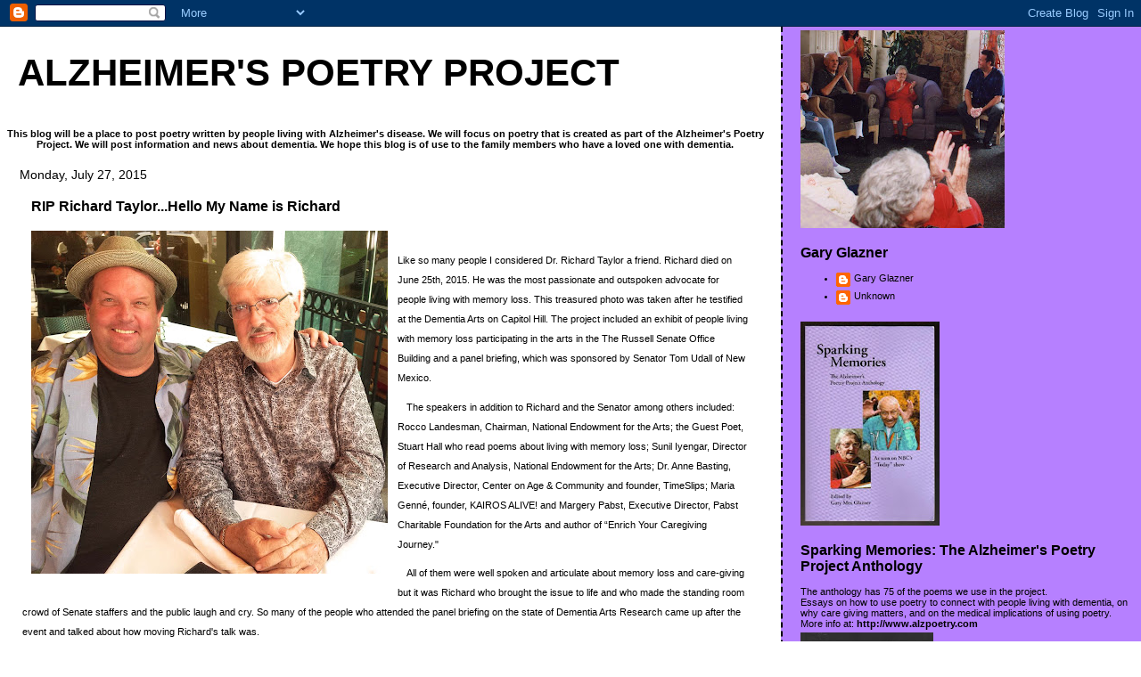

--- FILE ---
content_type: text/html; charset=UTF-8
request_url: http://alzpoetry.blogspot.com/2015/07/rip-richard-taylor.html
body_size: 12750
content:
<!DOCTYPE html>
<html dir='ltr'>
<head>
<link href='https://www.blogger.com/static/v1/widgets/2944754296-widget_css_bundle.css' rel='stylesheet' type='text/css'/>
<meta content='text/html; charset=UTF-8' http-equiv='Content-Type'/>
<meta content='blogger' name='generator'/>
<link href='http://alzpoetry.blogspot.com/favicon.ico' rel='icon' type='image/x-icon'/>
<link href='http://alzpoetry.blogspot.com/2015/07/rip-richard-taylor.html' rel='canonical'/>
<link rel="alternate" type="application/atom+xml" title="Alzheimer&#39;s Poetry Project - Atom" href="http://alzpoetry.blogspot.com/feeds/posts/default" />
<link rel="alternate" type="application/rss+xml" title="Alzheimer&#39;s Poetry Project - RSS" href="http://alzpoetry.blogspot.com/feeds/posts/default?alt=rss" />
<link rel="service.post" type="application/atom+xml" title="Alzheimer&#39;s Poetry Project - Atom" href="https://www.blogger.com/feeds/3437936388991221736/posts/default" />

<link rel="alternate" type="application/atom+xml" title="Alzheimer&#39;s Poetry Project - Atom" href="http://alzpoetry.blogspot.com/feeds/6346866788840237910/comments/default" />
<!--Can't find substitution for tag [blog.ieCssRetrofitLinks]-->
<link href='https://blogger.googleusercontent.com/img/b/R29vZ2xl/AVvXsEjqezJCMPvr4tIWvhJZxHRPypN3yYKbIGPlJ37TYew-AF85OohCFNLfq1ULR2IQLudH_Qwuo7_Nw0mXetIBLDVXOGBmKkbrNWrDppAgXqB5LJEn7jSgEdTBo6tMQeJX4kgv42GFNhGNGgc/s400/GaryRIchardsmall.jpg' rel='image_src'/>
<meta content='http://alzpoetry.blogspot.com/2015/07/rip-richard-taylor.html' property='og:url'/>
<meta content='RIP Richard Taylor...Hello My Name is Richard' property='og:title'/>
<meta content='  Like so many people I considered Dr. Richard Taylor a friend. Richard died on June 25th, 2015. He was the most passionate and outspoken ad...' property='og:description'/>
<meta content='https://blogger.googleusercontent.com/img/b/R29vZ2xl/AVvXsEjqezJCMPvr4tIWvhJZxHRPypN3yYKbIGPlJ37TYew-AF85OohCFNLfq1ULR2IQLudH_Qwuo7_Nw0mXetIBLDVXOGBmKkbrNWrDppAgXqB5LJEn7jSgEdTBo6tMQeJX4kgv42GFNhGNGgc/w1200-h630-p-k-no-nu/GaryRIchardsmall.jpg' property='og:image'/>
<title>Alzheimer's Poetry Project: RIP Richard Taylor...Hello My Name is Richard</title>
<style id='page-skin-1' type='text/css'><!--
/*
* Tekka
* style modified from glish: http://www.glish.com/css/
*
* Updated by Blogger Team
*/
body {
margin-top:0px;
margin-right:0px;
margin-bottom:0px;
margin-left:0px;
font-size: small;
background-color: #ffffff;
color: #000000;
}
#content-wrapper {
margin-top: 0px;
margin-right: 0px;
margin-bottom: 0;
margin-left: 5px;
}
h1 {
font-size:400%;
padding-left:15px;
text-transform:uppercase;
}
h1 a, h1 a:link, h1 a:visited {
text-decoration:none;
color: #000000;
}
.description {
text-align: center;
padding-top:10px;
}
h2.date-header {
border-bottom:none;
font-size: 130%;
text-align:left;
margin-top:20px;
margin-bottom:14px;
padding:1px;
padding-left:17px;
color: #000000;
font-weight: normal;
font-family: Trebuchet MS, Verdana, Sans-serif;
}
.post h3 {
font-size: 150%;
font-weight:bold;
}
.post h3 a,
.post h3 a:visited {
color: #000000;
}
.post {
padding-left:20px;
margin-bottom:20px;
text-indent:10px;
padding-right:20px;
line-height:22px;
}
.post-footer {
margin-bottom:15px;
margin-left:0px;
font-size: 87%;
}
#comments {
margin-left: 20px;
}
.feed-links {
clear: both;
line-height: 2.5em;
margin-left: 20px;
}
#blog-pager-newer-link {
float: left;
margin-left: 20px;
}
#blog-pager-older-link {
float: right;
}
#blog-pager {
text-align: center;
}
#main {
float:left;
padding-bottom:20px;
padding:0px;
width:67%;
font: normal normal 81% Verdana, sans-serif;
word-wrap: break-word; /* fix for long text breaking sidebar float in IE */
overflow: hidden;     /* fix for long non-text content breaking IE sidebar float */
}
.sidebar h2 {
font-weight:bold;
font-size: 150%;
color: #000000;
}
a {
text-decoration:none
}
a:hover {
border-bottom:dashed 1px red;
}
a img {
border: 0;
}
a {
color: #0000ff;
}
a:hover,
a:visited {
color: #800080;
}
#sidebar a {
color: #000000;
}
#sidebar a:hover,
#sidebar a:visited {
color: #000000;
}
#sidebar {
text-transform:none;
background-color: #b680ff;
color: #000000;
padding-left: 20px;
width: 30%;
float: right;
font: normal normal 81% Verdana, sans-serif;
border-left:2px dashed #000000;
word-wrap: break-word; /* fix for long text breaking sidebar float in IE */
overflow: hidden;     /* fix for long non-text content breaking IE sidebar float */
}
.sidebar .widget {
padding-top: 4px;
padding-right: 8px;
padding-bottom: 0;
padding-left: 0;
}
.profile-textblock {
clear: both;
margin-left: 0;
}
.profile-img {
float: left;
margin-top: 0;
margin-right: 5px;
margin-bottom: 5px;
margin-left: 0;
}
.clear {
clear: both;
}
.comment-footer {
padding-bottom: 1em;
}

--></style>
<link href='https://www.blogger.com/dyn-css/authorization.css?targetBlogID=3437936388991221736&amp;zx=87b84d0a-56d2-476a-a498-bbed16a8d9e0' media='none' onload='if(media!=&#39;all&#39;)media=&#39;all&#39;' rel='stylesheet'/><noscript><link href='https://www.blogger.com/dyn-css/authorization.css?targetBlogID=3437936388991221736&amp;zx=87b84d0a-56d2-476a-a498-bbed16a8d9e0' rel='stylesheet'/></noscript>
<meta name='google-adsense-platform-account' content='ca-host-pub-1556223355139109'/>
<meta name='google-adsense-platform-domain' content='blogspot.com'/>

</head>
<body>
<div class='navbar section' id='navbar'><div class='widget Navbar' data-version='1' id='Navbar1'><script type="text/javascript">
    function setAttributeOnload(object, attribute, val) {
      if(window.addEventListener) {
        window.addEventListener('load',
          function(){ object[attribute] = val; }, false);
      } else {
        window.attachEvent('onload', function(){ object[attribute] = val; });
      }
    }
  </script>
<div id="navbar-iframe-container"></div>
<script type="text/javascript" src="https://apis.google.com/js/platform.js"></script>
<script type="text/javascript">
      gapi.load("gapi.iframes:gapi.iframes.style.bubble", function() {
        if (gapi.iframes && gapi.iframes.getContext) {
          gapi.iframes.getContext().openChild({
              url: 'https://www.blogger.com/navbar/3437936388991221736?po\x3d6346866788840237910\x26origin\x3dhttp://alzpoetry.blogspot.com',
              where: document.getElementById("navbar-iframe-container"),
              id: "navbar-iframe"
          });
        }
      });
    </script><script type="text/javascript">
(function() {
var script = document.createElement('script');
script.type = 'text/javascript';
script.src = '//pagead2.googlesyndication.com/pagead/js/google_top_exp.js';
var head = document.getElementsByTagName('head')[0];
if (head) {
head.appendChild(script);
}})();
</script>
</div></div>
<div id='outer-wrapper'><div id='wrap2'>
<!-- skip links for text browsers -->
<span id='skiplinks' style='display:none;'>
<a href='#main'>skip to main </a> |
      <a href='#sidebar'>skip to sidebar</a>
</span>
<div id='content-wrapper'>
<div id='crosscol-wrapper' style='text-align:center'>
<div class='crosscol no-items section' id='crosscol'></div>
</div>
<div id='main-wrapper'>
<div class='main section' id='main'><div class='widget Header' data-version='1' id='Header1'>
<div id='header-inner'>
<div class='titlewrapper'>
<h1 class='title'>
<a href='http://alzpoetry.blogspot.com/'>
Alzheimer's Poetry Project
</a>
</h1>
</div>
<div class='descriptionwrapper'>
<p class='description'><span><b>This blog will be a place to post poetry written by people living with Alzheimer's disease. We will focus on poetry that is created as part of the Alzheimer's Poetry Project. We will post information and news about dementia. 

We hope this blog is of use to the family members who have a loved one with dementia.</b></span></p>
</div>
</div>
</div><div class='widget Blog' data-version='1' id='Blog1'>
<div class='blog-posts hfeed'>

          <div class="date-outer">
        
<h2 class='date-header'><span>Monday, July 27, 2015</span></h2>

          <div class="date-posts">
        
<div class='post-outer'>
<div class='post hentry uncustomized-post-template' itemprop='blogPost' itemscope='itemscope' itemtype='http://schema.org/BlogPosting'>
<meta content='https://blogger.googleusercontent.com/img/b/R29vZ2xl/AVvXsEjqezJCMPvr4tIWvhJZxHRPypN3yYKbIGPlJ37TYew-AF85OohCFNLfq1ULR2IQLudH_Qwuo7_Nw0mXetIBLDVXOGBmKkbrNWrDppAgXqB5LJEn7jSgEdTBo6tMQeJX4kgv42GFNhGNGgc/s400/GaryRIchardsmall.jpg' itemprop='image_url'/>
<meta content='3437936388991221736' itemprop='blogId'/>
<meta content='6346866788840237910' itemprop='postId'/>
<a name='6346866788840237910'></a>
<h3 class='post-title entry-title' itemprop='name'>
RIP Richard Taylor...Hello My Name is Richard
</h3>
<div class='post-header'>
<div class='post-header-line-1'></div>
</div>
<div class='post-body entry-content' id='post-body-6346866788840237910' itemprop='description articleBody'>
<div class="separator" style="clear: both; text-align: center;"><a href="https://blogger.googleusercontent.com/img/b/R29vZ2xl/AVvXsEjqezJCMPvr4tIWvhJZxHRPypN3yYKbIGPlJ37TYew-AF85OohCFNLfq1ULR2IQLudH_Qwuo7_Nw0mXetIBLDVXOGBmKkbrNWrDppAgXqB5LJEn7jSgEdTBo6tMQeJX4kgv42GFNhGNGgc/s1600/GaryRIchardsmall.jpg" imageanchor="1" style="clear: left; float: left; margin-bottom: 1em; margin-right: 1em;"><img border="0" src="https://blogger.googleusercontent.com/img/b/R29vZ2xl/AVvXsEjqezJCMPvr4tIWvhJZxHRPypN3yYKbIGPlJ37TYew-AF85OohCFNLfq1ULR2IQLudH_Qwuo7_Nw0mXetIBLDVXOGBmKkbrNWrDppAgXqB5LJEn7jSgEdTBo6tMQeJX4kgv42GFNhGNGgc/s400/GaryRIchardsmall.jpg" /></a></div><div dir="ltr" style="text-align: left;" trbidi="on">
<br /></div>
Like so many people I considered Dr. Richard Taylor a friend. Richard died on June 25th, 2015. He was the most passionate and outspoken advocate
for people living with memory loss. This treasured photo was taken after he testified at the Dementia Arts on Capitol Hill. The project included an exhibit of people living with memory loss participating in the arts in the The Russell Senate Office Building and a panel briefing, which was sponsored by Senator Tom Udall of New Mexico.
<p>
The speakers in addition to Richard and the Senator among others included: Rocco Landesman, Chairman, National Endowment for the Arts; the Guest Poet, Stuart Hall who read poems about living with memory loss; Sunil Iyengar, Director of Research and Analysis, National Endowment for the Arts; Dr. Anne Basting, Executive Director, Center on Age & Community and founder, TimeSlips; Maria Genné, founder, KAIROS ALIVE! and Margery Pabst, Executive Director, Pabst Charitable Foundation for the Arts and author of &#8220;Enrich Your Caregiving Journey." 
<p>
All of them were well spoken and articulate about memory loss and care-giving but it was Richard who brought the issue to life and who
made the standing room crowd of Senate staffers and the public laugh and cry. So many of the people who attended the panel briefing on the state
of Dementia Arts Research came up after the event and talked about how moving Richard's talk was.
<p>
I first met Richard at an Alzheimer's Foundation of America Conference in Dallas in 2006. It was the first time I had attended a conference on Alzheimer's where a person living with memory loss had spoken at the conference. Richard always pushed for including that voice. When I began organizing Dementia Arts on Capitol Hill, it was my great hope he would be able to attend and I organized the event around him.
<p>
When I first contacted Richard about speaking at the event, he knew I would need sponsors and he said, "Are you sure you want me? You know I can be considered quite controversial." As Richard predicted, when I was talking with a marketing person for one of the major Alzheimer's advocacy groups, the person asked about the speakers at the event and said, "You know Richard Taylor called me an angel of death." We talked it through and agreed that if we were living with memory loss, we might also have Richard's sense of urgency and frustration, at how most if not all the resources and funds raised around Alzheimer's, are put to use for a distant cure and not towards helping people today. 
<p>
In the end, the Alzheimer's advocacy group, did help us to promote and get the word out about the event. I believe that although was difficult, that it helped the person to talk out how it felt to be described that way. The conversation was frank and honest and Richard loved hearing the story. I think this person's anger came in part from the guilt of knowing we really don't do enough. I know for myself that when I heard Richard speak, it always pushed me to work harder for people living with memory loss.
<p>
Below are a few of the remarks he made that day, shaped into a poem. Like so many people I am missing my friend Richard today, but take heart in his words and send to his family and all his friends thoughts of love.
<p>
<b>
Hello, My Name is Richard Taylor </b>
<p>
It&#8217;s not complicated<br> 
understanding who I am<br>
once you get past the stigmas.<br> 
I am Richard,<br> 
a whole human being<br> 
living with the disabilities <br> 
associated with the symptoms<br>
of Dementia.<br> 
<p>
Please do not give up on me <br>
when I do not voluntarily<br> 
communicate as you.<br> 
<p>
Assume the best<br> 
for me, and in me.<br> 
Speak to me <br>
as if I am all here.<br> 
<p>
It is a moral imperative<br> 
to support those who <br>
for no reason <br>
of their own cannot <br>
meet their own needs. <br>
<p>
A clean bed, a warm meal,<br> 
surroundings that mimic a hotel-<br> 
these are the basic needs.<br> 
<p>
It is the higher level needs<br> 
you all best support. <br>
<p>
The needs that bring a smile <br> 
to my face, a bounce to my step, <br>
and a handshake, a hug, or a kiss <br>
for you when you leave. <br>
<p>
Hello, my name is Richard Taylor; <br>
I am a retired psychologist <br>
living with the symptoms <br>
and diagnosis of Dementia, <br>
probably of the Alzheimer&#8217;s type.<br>
<p>
Why is it everyone <br>
is so amazed when we <br>
dance, sing, and write? <br>
Could it be we have been <br>
hitherto written off as being fully human? <br>
<p>
As our symptoms increase <br>
do our needs for happiness, <br>
connectedness, friendship, <br>
self-esteem decrease? <br>
Of course not. <br>
<p>
I will be a complete <br>
human being until <br>
about two minutes <br>
after I have drawn <br>
my last breath. <br> 
<p>

<a href="http://www.richardtaylorphd.com/">Read More of Richard's Work Here.</a>



 
<div style='clear: both;'></div>
</div>
<div class='post-footer'>
<div class='post-footer-line post-footer-line-1'>
<span class='post-author vcard'>
Posted by
<span class='fn' itemprop='author' itemscope='itemscope' itemtype='http://schema.org/Person'>
<meta content='https://www.blogger.com/profile/12249612560922029331' itemprop='url'/>
<a class='g-profile' href='https://www.blogger.com/profile/12249612560922029331' rel='author' title='author profile'>
<span itemprop='name'>Gary Glazner</span>
</a>
</span>
</span>
<span class='post-timestamp'>
at
<meta content='http://alzpoetry.blogspot.com/2015/07/rip-richard-taylor.html' itemprop='url'/>
<a class='timestamp-link' href='http://alzpoetry.blogspot.com/2015/07/rip-richard-taylor.html' rel='bookmark' title='permanent link'><abbr class='published' itemprop='datePublished' title='2015-07-27T03:10:00-07:00'>3:10&#8239;AM</abbr></a>
</span>
<span class='post-comment-link'>
</span>
<span class='post-icons'>
<span class='item-action'>
<a href='https://www.blogger.com/email-post/3437936388991221736/6346866788840237910' title='Email Post'>
<img alt='' class='icon-action' height='13' src='https://resources.blogblog.com/img/icon18_email.gif' width='18'/>
</a>
</span>
<span class='item-control blog-admin pid-67423675'>
<a href='https://www.blogger.com/post-edit.g?blogID=3437936388991221736&postID=6346866788840237910&from=pencil' title='Edit Post'>
<img alt='' class='icon-action' height='18' src='https://resources.blogblog.com/img/icon18_edit_allbkg.gif' width='18'/>
</a>
</span>
</span>
<div class='post-share-buttons goog-inline-block'>
</div>
</div>
<div class='post-footer-line post-footer-line-2'>
<span class='post-labels'>
Labels:
<a href='http://alzpoetry.blogspot.com/search/label/Alzheimer%27s%20Poetry%20Project' rel='tag'>Alzheimer&#39;s Poetry Project</a>,
<a href='http://alzpoetry.blogspot.com/search/label/dementia%20art' rel='tag'>dementia art</a>,
<a href='http://alzpoetry.blogspot.com/search/label/National%20Endowment%20for%20the%20Arts' rel='tag'>National Endowment for the Arts</a>,
<a href='http://alzpoetry.blogspot.com/search/label/Richard%20Taylor' rel='tag'>Richard Taylor</a>,
<a href='http://alzpoetry.blogspot.com/search/label/Tom%20Udall' rel='tag'>Tom Udall</a>
</span>
</div>
<div class='post-footer-line post-footer-line-3'>
<span class='post-location'>
</span>
</div>
</div>
</div>
<div class='comments' id='comments'>
<a name='comments'></a>
</div>
</div>

        </div></div>
      
</div>
<div class='blog-pager' id='blog-pager'>
<span id='blog-pager-newer-link'>
<a class='blog-pager-newer-link' href='http://alzpoetry.blogspot.com/2015/12/memories-by-anne-keane.html' id='Blog1_blog-pager-newer-link' title='Newer Post'>Newer Post</a>
</span>
<span id='blog-pager-older-link'>
<a class='blog-pager-older-link' href='http://alzpoetry.blogspot.com/2015/02/app-in-wisconsin-on-local-tv.html' id='Blog1_blog-pager-older-link' title='Older Post'>Older Post</a>
</span>
<a class='home-link' href='http://alzpoetry.blogspot.com/'>Home</a>
</div>
<div class='clear'></div>
<div class='post-feeds'>
</div>
</div></div>
</div>
<div id='sidebar-wrapper'>
<div class='sidebar section' id='sidebar'><div class='widget Image' data-version='1' id='Image1'>
<div class='widget-content'>
<img alt='' height='222' id='Image1_img' src='http://3.bp.blogspot.com/_3-WKYq3GX6k/S6Ue5hhVa5I/AAAAAAAAAMI/JLR2MkBik1k/S229/APP+10+CLAPPING.jpg%231' width='229'/>
<br/>
</div>
<div class='clear'></div>
</div><div class='widget Profile' data-version='1' id='Profile1'>
<h2>Gary Glazner</h2>
<div class='widget-content'>
<ul>
<li><a class='profile-name-link g-profile' href='https://www.blogger.com/profile/12249612560922029331' style='background-image: url(//www.blogger.com/img/logo-16.png);'>Gary Glazner</a></li>
<li><a class='profile-name-link g-profile' href='https://www.blogger.com/profile/01234990723391515238' style='background-image: url(//www.blogger.com/img/logo-16.png);'>Unknown</a></li>
</ul>
<div class='clear'></div>
</div>
</div><div class='widget Image' data-version='1' id='Image2'>
<div class='widget-content'>
<img alt='' height='229' id='Image2_img' src='https://blogger.googleusercontent.com/img/b/R29vZ2xl/AVvXsEjAy-XmjYZ2AIJj4zgmQtEHji5FyJsNMVr4eCPIAaMD1s5Fmu0dD-ozpAFR6lUglRg0ZYW-piI5RbUlsWgLnLe9J6_mPARNronPanFgbtF7M5QBTfvqdtlBbdNf1u_e9mmn2tHQxOfb68g/s229/bookcover.jpg' width='156'/>
<br/>
</div>
<div class='clear'></div>
</div><div class='widget Text' data-version='1' id='Text1'>
<h2 class='title'>Sparking Memories: The Alzheimer's Poetry Project Anthology</h2>
<div class='widget-content'>
The anthology has 75 of  the poems we use in the project.<br />Essays on how to use poetry to connect with people living with dementia, on why care giving matters, and on the medical implications of using poetry.<br /><span>More info at:</span><span style="font-weight: bold;"> </span><a style="font-weight: bold;" href="http://www.alzpoetry.com/">http://www.alzpoetry.com</a>
</div>
<div class='clear'></div>
</div><div class='widget Image' data-version='1' id='Image3'>
<div class='widget-content'>
<img alt='' height='229' id='Image3_img' src='https://blogger.googleusercontent.com/img/b/R29vZ2xl/AVvXsEgY88JSQxRzxRzIjQGETDW0u7Jo_Up4kN832_P7HbeMAFipITq_yCLxLSNO9D3aCXAc2tIMYdLLQcq6LRZkw1zDy33wqtZfs4QptKB91RfD3aCJFpubnQyf6Wr0t63a0BJiCi6OWYN0VQQ/s229/Spanish2.jpg' width='149'/>
<br/>
</div>
<div class='clear'></div>
</div><div class='widget Text' data-version='1' id='Text2'>
<h2 class='title'>Nútreme Hoy (Nurture me today)</h2>
<div class='widget-content'>
<!--[if gte mso 9]><xml>  <o:documentproperties>   <o:template>Normal</o:Template>   <o:revision>0</o:Revision>   <o:totaltime>0</o:TotalTime>   <o:pages>1</o:Pages>   <o:words>141</o:Words>   <o:characters>804</o:Characters>   <o:company>Alzheimer's Poetry Project</o:Company>   <o:lines>6</o:Lines>   <o:paragraphs>1</o:Paragraphs>   <o:characterswithspaces>987</o:CharactersWithSpaces>   <o:version>11.1287</o:Version>  </o:DocumentProperties>  <o:officedocumentsettings>   <o:allowpng/>  </o:OfficeDocumentSettings> </xml><![endif]--><!--[if gte mso 9]><xml>  <w:worddocument>   <w:zoom>0</w:Zoom>   <w:donotshowrevisions/>   <w:donotprintrevisions/>   <w:displayhorizontaldrawinggridevery>0</w:DisplayHorizontalDrawingGridEvery>   <w:displayverticaldrawinggridevery>0</w:DisplayVerticalDrawingGridEvery>   <w:usemarginsfordrawinggridorigin/>  </w:WordDocument> </xml><![endif]--> <style> <!--  /* Font Definitions */ @font-face 	{font-family:"Times New Roman"; 	panose-1:0 2 2 6 3 5 4 5 2 3; 	mso-font-charset:0; 	mso-generic-font-family:auto; 	mso-font-pitch:variable; 	mso-font-signature:50331648 0 0 0 1 0;} @font-face 	{font-family:MrsEaves; 	panose-1:0 0 0 0 0 0 0 0 0 0; 	mso-font-alt:"Times New Roman"; 	mso-font-charset:77; 	mso-generic-font-family:auto; 	mso-font-format:other; 	mso-font-pitch:auto; 	mso-font-signature:3 0 0 0 1 0;}  /* Style Definitions */ p.MsoNormal, li.MsoNormal, div.MsoNormal 	{mso-style-parent:""; 	margin:0in; 	margin-bottom:.0001pt; 	mso-pagination:widow-orphan; 	font-size:12.0pt; 	font-family:"Times New Roman";} table.MsoNormalTable 	{mso-style-parent:""; 	font-size:10.0pt; 	font-family:"Times New Roman";} @page Section1 	{size:8.5in 11.0in; 	margin:1.0in 1.25in 1.0in 1.25in; 	mso-header-margin:.5in; 	mso-footer-margin:.5in; 	mso-paper-source:0;} div.Section1 	{page:Section1;} --> </style>  <!--StartFragment--><span style="color:black;">Our new Spanish language anthology</span> contains: essays on how to use poetry to connect to people living with dementia, and how to create a poetry program, as well as poems and <i>Dichos.<br /></i>More info at <a style="font-weight: bold;" href="http://www.alzpoetry.com/">http://www.alzpoetry.com</a><span style="font-style: normal;color:black;" ><o:p></o:p></span>  <p class="MsoNormal"><span style="color:black;"><!--[if !supportEmptyParas]--> <!--[endif]--><o:p></o:p></span></p><!--EndFragment-->
</div>
<div class='clear'></div>
</div><div class='widget LinkList' data-version='1' id='LinkList1'>
<h2>Alzheimer's Poetry Project</h2>
<div class='widget-content'>
<ul>
<li><a href='http://www.alzpoetry.com/'>http://www.alzpoetry.com</a></li>
</ul>
<div class='clear'></div>
</div>
</div><div class='widget BlogArchive' data-version='1' id='BlogArchive1'>
<h2>Blog Archive</h2>
<div class='widget-content'>
<div id='ArchiveList'>
<div id='BlogArchive1_ArchiveList'>
<ul class='hierarchy'>
<li class='archivedate collapsed'>
<a class='toggle' href='javascript:void(0)'>
<span class='zippy'>

        &#9658;&#160;
      
</span>
</a>
<a class='post-count-link' href='http://alzpoetry.blogspot.com/2023/'>
2023
</a>
<span class='post-count' dir='ltr'>(1)</span>
<ul class='hierarchy'>
<li class='archivedate collapsed'>
<a class='toggle' href='javascript:void(0)'>
<span class='zippy'>

        &#9658;&#160;
      
</span>
</a>
<a class='post-count-link' href='http://alzpoetry.blogspot.com/2023/12/'>
December
</a>
<span class='post-count' dir='ltr'>(1)</span>
</li>
</ul>
</li>
</ul>
<ul class='hierarchy'>
<li class='archivedate collapsed'>
<a class='toggle' href='javascript:void(0)'>
<span class='zippy'>

        &#9658;&#160;
      
</span>
</a>
<a class='post-count-link' href='http://alzpoetry.blogspot.com/2020/'>
2020
</a>
<span class='post-count' dir='ltr'>(1)</span>
<ul class='hierarchy'>
<li class='archivedate collapsed'>
<a class='toggle' href='javascript:void(0)'>
<span class='zippy'>

        &#9658;&#160;
      
</span>
</a>
<a class='post-count-link' href='http://alzpoetry.blogspot.com/2020/04/'>
April
</a>
<span class='post-count' dir='ltr'>(1)</span>
</li>
</ul>
</li>
</ul>
<ul class='hierarchy'>
<li class='archivedate collapsed'>
<a class='toggle' href='javascript:void(0)'>
<span class='zippy'>

        &#9658;&#160;
      
</span>
</a>
<a class='post-count-link' href='http://alzpoetry.blogspot.com/2019/'>
2019
</a>
<span class='post-count' dir='ltr'>(2)</span>
<ul class='hierarchy'>
<li class='archivedate collapsed'>
<a class='toggle' href='javascript:void(0)'>
<span class='zippy'>

        &#9658;&#160;
      
</span>
</a>
<a class='post-count-link' href='http://alzpoetry.blogspot.com/2019/08/'>
August
</a>
<span class='post-count' dir='ltr'>(1)</span>
</li>
</ul>
<ul class='hierarchy'>
<li class='archivedate collapsed'>
<a class='toggle' href='javascript:void(0)'>
<span class='zippy'>

        &#9658;&#160;
      
</span>
</a>
<a class='post-count-link' href='http://alzpoetry.blogspot.com/2019/03/'>
March
</a>
<span class='post-count' dir='ltr'>(1)</span>
</li>
</ul>
</li>
</ul>
<ul class='hierarchy'>
<li class='archivedate collapsed'>
<a class='toggle' href='javascript:void(0)'>
<span class='zippy'>

        &#9658;&#160;
      
</span>
</a>
<a class='post-count-link' href='http://alzpoetry.blogspot.com/2018/'>
2018
</a>
<span class='post-count' dir='ltr'>(2)</span>
<ul class='hierarchy'>
<li class='archivedate collapsed'>
<a class='toggle' href='javascript:void(0)'>
<span class='zippy'>

        &#9658;&#160;
      
</span>
</a>
<a class='post-count-link' href='http://alzpoetry.blogspot.com/2018/12/'>
December
</a>
<span class='post-count' dir='ltr'>(1)</span>
</li>
</ul>
<ul class='hierarchy'>
<li class='archivedate collapsed'>
<a class='toggle' href='javascript:void(0)'>
<span class='zippy'>

        &#9658;&#160;
      
</span>
</a>
<a class='post-count-link' href='http://alzpoetry.blogspot.com/2018/03/'>
March
</a>
<span class='post-count' dir='ltr'>(1)</span>
</li>
</ul>
</li>
</ul>
<ul class='hierarchy'>
<li class='archivedate collapsed'>
<a class='toggle' href='javascript:void(0)'>
<span class='zippy'>

        &#9658;&#160;
      
</span>
</a>
<a class='post-count-link' href='http://alzpoetry.blogspot.com/2017/'>
2017
</a>
<span class='post-count' dir='ltr'>(1)</span>
<ul class='hierarchy'>
<li class='archivedate collapsed'>
<a class='toggle' href='javascript:void(0)'>
<span class='zippy'>

        &#9658;&#160;
      
</span>
</a>
<a class='post-count-link' href='http://alzpoetry.blogspot.com/2017/01/'>
January
</a>
<span class='post-count' dir='ltr'>(1)</span>
</li>
</ul>
</li>
</ul>
<ul class='hierarchy'>
<li class='archivedate collapsed'>
<a class='toggle' href='javascript:void(0)'>
<span class='zippy'>

        &#9658;&#160;
      
</span>
</a>
<a class='post-count-link' href='http://alzpoetry.blogspot.com/2016/'>
2016
</a>
<span class='post-count' dir='ltr'>(6)</span>
<ul class='hierarchy'>
<li class='archivedate collapsed'>
<a class='toggle' href='javascript:void(0)'>
<span class='zippy'>

        &#9658;&#160;
      
</span>
</a>
<a class='post-count-link' href='http://alzpoetry.blogspot.com/2016/07/'>
July
</a>
<span class='post-count' dir='ltr'>(1)</span>
</li>
</ul>
<ul class='hierarchy'>
<li class='archivedate collapsed'>
<a class='toggle' href='javascript:void(0)'>
<span class='zippy'>

        &#9658;&#160;
      
</span>
</a>
<a class='post-count-link' href='http://alzpoetry.blogspot.com/2016/05/'>
May
</a>
<span class='post-count' dir='ltr'>(1)</span>
</li>
</ul>
<ul class='hierarchy'>
<li class='archivedate collapsed'>
<a class='toggle' href='javascript:void(0)'>
<span class='zippy'>

        &#9658;&#160;
      
</span>
</a>
<a class='post-count-link' href='http://alzpoetry.blogspot.com/2016/03/'>
March
</a>
<span class='post-count' dir='ltr'>(1)</span>
</li>
</ul>
<ul class='hierarchy'>
<li class='archivedate collapsed'>
<a class='toggle' href='javascript:void(0)'>
<span class='zippy'>

        &#9658;&#160;
      
</span>
</a>
<a class='post-count-link' href='http://alzpoetry.blogspot.com/2016/02/'>
February
</a>
<span class='post-count' dir='ltr'>(1)</span>
</li>
</ul>
<ul class='hierarchy'>
<li class='archivedate collapsed'>
<a class='toggle' href='javascript:void(0)'>
<span class='zippy'>

        &#9658;&#160;
      
</span>
</a>
<a class='post-count-link' href='http://alzpoetry.blogspot.com/2016/01/'>
January
</a>
<span class='post-count' dir='ltr'>(2)</span>
</li>
</ul>
</li>
</ul>
<ul class='hierarchy'>
<li class='archivedate expanded'>
<a class='toggle' href='javascript:void(0)'>
<span class='zippy toggle-open'>

        &#9660;&#160;
      
</span>
</a>
<a class='post-count-link' href='http://alzpoetry.blogspot.com/2015/'>
2015
</a>
<span class='post-count' dir='ltr'>(4)</span>
<ul class='hierarchy'>
<li class='archivedate collapsed'>
<a class='toggle' href='javascript:void(0)'>
<span class='zippy'>

        &#9658;&#160;
      
</span>
</a>
<a class='post-count-link' href='http://alzpoetry.blogspot.com/2015/12/'>
December
</a>
<span class='post-count' dir='ltr'>(1)</span>
</li>
</ul>
<ul class='hierarchy'>
<li class='archivedate expanded'>
<a class='toggle' href='javascript:void(0)'>
<span class='zippy toggle-open'>

        &#9660;&#160;
      
</span>
</a>
<a class='post-count-link' href='http://alzpoetry.blogspot.com/2015/07/'>
July
</a>
<span class='post-count' dir='ltr'>(1)</span>
<ul class='posts'>
<li><a href='http://alzpoetry.blogspot.com/2015/07/rip-richard-taylor.html'>RIP Richard Taylor...Hello My Name is Richard</a></li>
</ul>
</li>
</ul>
<ul class='hierarchy'>
<li class='archivedate collapsed'>
<a class='toggle' href='javascript:void(0)'>
<span class='zippy'>

        &#9658;&#160;
      
</span>
</a>
<a class='post-count-link' href='http://alzpoetry.blogspot.com/2015/02/'>
February
</a>
<span class='post-count' dir='ltr'>(1)</span>
</li>
</ul>
<ul class='hierarchy'>
<li class='archivedate collapsed'>
<a class='toggle' href='javascript:void(0)'>
<span class='zippy'>

        &#9658;&#160;
      
</span>
</a>
<a class='post-count-link' href='http://alzpoetry.blogspot.com/2015/01/'>
January
</a>
<span class='post-count' dir='ltr'>(1)</span>
</li>
</ul>
</li>
</ul>
<ul class='hierarchy'>
<li class='archivedate collapsed'>
<a class='toggle' href='javascript:void(0)'>
<span class='zippy'>

        &#9658;&#160;
      
</span>
</a>
<a class='post-count-link' href='http://alzpoetry.blogspot.com/2014/'>
2014
</a>
<span class='post-count' dir='ltr'>(8)</span>
<ul class='hierarchy'>
<li class='archivedate collapsed'>
<a class='toggle' href='javascript:void(0)'>
<span class='zippy'>

        &#9658;&#160;
      
</span>
</a>
<a class='post-count-link' href='http://alzpoetry.blogspot.com/2014/12/'>
December
</a>
<span class='post-count' dir='ltr'>(1)</span>
</li>
</ul>
<ul class='hierarchy'>
<li class='archivedate collapsed'>
<a class='toggle' href='javascript:void(0)'>
<span class='zippy'>

        &#9658;&#160;
      
</span>
</a>
<a class='post-count-link' href='http://alzpoetry.blogspot.com/2014/11/'>
November
</a>
<span class='post-count' dir='ltr'>(2)</span>
</li>
</ul>
<ul class='hierarchy'>
<li class='archivedate collapsed'>
<a class='toggle' href='javascript:void(0)'>
<span class='zippy'>

        &#9658;&#160;
      
</span>
</a>
<a class='post-count-link' href='http://alzpoetry.blogspot.com/2014/09/'>
September
</a>
<span class='post-count' dir='ltr'>(2)</span>
</li>
</ul>
<ul class='hierarchy'>
<li class='archivedate collapsed'>
<a class='toggle' href='javascript:void(0)'>
<span class='zippy'>

        &#9658;&#160;
      
</span>
</a>
<a class='post-count-link' href='http://alzpoetry.blogspot.com/2014/06/'>
June
</a>
<span class='post-count' dir='ltr'>(1)</span>
</li>
</ul>
<ul class='hierarchy'>
<li class='archivedate collapsed'>
<a class='toggle' href='javascript:void(0)'>
<span class='zippy'>

        &#9658;&#160;
      
</span>
</a>
<a class='post-count-link' href='http://alzpoetry.blogspot.com/2014/02/'>
February
</a>
<span class='post-count' dir='ltr'>(1)</span>
</li>
</ul>
<ul class='hierarchy'>
<li class='archivedate collapsed'>
<a class='toggle' href='javascript:void(0)'>
<span class='zippy'>

        &#9658;&#160;
      
</span>
</a>
<a class='post-count-link' href='http://alzpoetry.blogspot.com/2014/01/'>
January
</a>
<span class='post-count' dir='ltr'>(1)</span>
</li>
</ul>
</li>
</ul>
<ul class='hierarchy'>
<li class='archivedate collapsed'>
<a class='toggle' href='javascript:void(0)'>
<span class='zippy'>

        &#9658;&#160;
      
</span>
</a>
<a class='post-count-link' href='http://alzpoetry.blogspot.com/2013/'>
2013
</a>
<span class='post-count' dir='ltr'>(19)</span>
<ul class='hierarchy'>
<li class='archivedate collapsed'>
<a class='toggle' href='javascript:void(0)'>
<span class='zippy'>

        &#9658;&#160;
      
</span>
</a>
<a class='post-count-link' href='http://alzpoetry.blogspot.com/2013/09/'>
September
</a>
<span class='post-count' dir='ltr'>(2)</span>
</li>
</ul>
<ul class='hierarchy'>
<li class='archivedate collapsed'>
<a class='toggle' href='javascript:void(0)'>
<span class='zippy'>

        &#9658;&#160;
      
</span>
</a>
<a class='post-count-link' href='http://alzpoetry.blogspot.com/2013/08/'>
August
</a>
<span class='post-count' dir='ltr'>(2)</span>
</li>
</ul>
<ul class='hierarchy'>
<li class='archivedate collapsed'>
<a class='toggle' href='javascript:void(0)'>
<span class='zippy'>

        &#9658;&#160;
      
</span>
</a>
<a class='post-count-link' href='http://alzpoetry.blogspot.com/2013/07/'>
July
</a>
<span class='post-count' dir='ltr'>(4)</span>
</li>
</ul>
<ul class='hierarchy'>
<li class='archivedate collapsed'>
<a class='toggle' href='javascript:void(0)'>
<span class='zippy'>

        &#9658;&#160;
      
</span>
</a>
<a class='post-count-link' href='http://alzpoetry.blogspot.com/2013/06/'>
June
</a>
<span class='post-count' dir='ltr'>(2)</span>
</li>
</ul>
<ul class='hierarchy'>
<li class='archivedate collapsed'>
<a class='toggle' href='javascript:void(0)'>
<span class='zippy'>

        &#9658;&#160;
      
</span>
</a>
<a class='post-count-link' href='http://alzpoetry.blogspot.com/2013/05/'>
May
</a>
<span class='post-count' dir='ltr'>(1)</span>
</li>
</ul>
<ul class='hierarchy'>
<li class='archivedate collapsed'>
<a class='toggle' href='javascript:void(0)'>
<span class='zippy'>

        &#9658;&#160;
      
</span>
</a>
<a class='post-count-link' href='http://alzpoetry.blogspot.com/2013/04/'>
April
</a>
<span class='post-count' dir='ltr'>(1)</span>
</li>
</ul>
<ul class='hierarchy'>
<li class='archivedate collapsed'>
<a class='toggle' href='javascript:void(0)'>
<span class='zippy'>

        &#9658;&#160;
      
</span>
</a>
<a class='post-count-link' href='http://alzpoetry.blogspot.com/2013/03/'>
March
</a>
<span class='post-count' dir='ltr'>(2)</span>
</li>
</ul>
<ul class='hierarchy'>
<li class='archivedate collapsed'>
<a class='toggle' href='javascript:void(0)'>
<span class='zippy'>

        &#9658;&#160;
      
</span>
</a>
<a class='post-count-link' href='http://alzpoetry.blogspot.com/2013/02/'>
February
</a>
<span class='post-count' dir='ltr'>(2)</span>
</li>
</ul>
<ul class='hierarchy'>
<li class='archivedate collapsed'>
<a class='toggle' href='javascript:void(0)'>
<span class='zippy'>

        &#9658;&#160;
      
</span>
</a>
<a class='post-count-link' href='http://alzpoetry.blogspot.com/2013/01/'>
January
</a>
<span class='post-count' dir='ltr'>(3)</span>
</li>
</ul>
</li>
</ul>
<ul class='hierarchy'>
<li class='archivedate collapsed'>
<a class='toggle' href='javascript:void(0)'>
<span class='zippy'>

        &#9658;&#160;
      
</span>
</a>
<a class='post-count-link' href='http://alzpoetry.blogspot.com/2012/'>
2012
</a>
<span class='post-count' dir='ltr'>(22)</span>
<ul class='hierarchy'>
<li class='archivedate collapsed'>
<a class='toggle' href='javascript:void(0)'>
<span class='zippy'>

        &#9658;&#160;
      
</span>
</a>
<a class='post-count-link' href='http://alzpoetry.blogspot.com/2012/12/'>
December
</a>
<span class='post-count' dir='ltr'>(1)</span>
</li>
</ul>
<ul class='hierarchy'>
<li class='archivedate collapsed'>
<a class='toggle' href='javascript:void(0)'>
<span class='zippy'>

        &#9658;&#160;
      
</span>
</a>
<a class='post-count-link' href='http://alzpoetry.blogspot.com/2012/11/'>
November
</a>
<span class='post-count' dir='ltr'>(2)</span>
</li>
</ul>
<ul class='hierarchy'>
<li class='archivedate collapsed'>
<a class='toggle' href='javascript:void(0)'>
<span class='zippy'>

        &#9658;&#160;
      
</span>
</a>
<a class='post-count-link' href='http://alzpoetry.blogspot.com/2012/10/'>
October
</a>
<span class='post-count' dir='ltr'>(1)</span>
</li>
</ul>
<ul class='hierarchy'>
<li class='archivedate collapsed'>
<a class='toggle' href='javascript:void(0)'>
<span class='zippy'>

        &#9658;&#160;
      
</span>
</a>
<a class='post-count-link' href='http://alzpoetry.blogspot.com/2012/09/'>
September
</a>
<span class='post-count' dir='ltr'>(2)</span>
</li>
</ul>
<ul class='hierarchy'>
<li class='archivedate collapsed'>
<a class='toggle' href='javascript:void(0)'>
<span class='zippy'>

        &#9658;&#160;
      
</span>
</a>
<a class='post-count-link' href='http://alzpoetry.blogspot.com/2012/08/'>
August
</a>
<span class='post-count' dir='ltr'>(2)</span>
</li>
</ul>
<ul class='hierarchy'>
<li class='archivedate collapsed'>
<a class='toggle' href='javascript:void(0)'>
<span class='zippy'>

        &#9658;&#160;
      
</span>
</a>
<a class='post-count-link' href='http://alzpoetry.blogspot.com/2012/07/'>
July
</a>
<span class='post-count' dir='ltr'>(2)</span>
</li>
</ul>
<ul class='hierarchy'>
<li class='archivedate collapsed'>
<a class='toggle' href='javascript:void(0)'>
<span class='zippy'>

        &#9658;&#160;
      
</span>
</a>
<a class='post-count-link' href='http://alzpoetry.blogspot.com/2012/06/'>
June
</a>
<span class='post-count' dir='ltr'>(1)</span>
</li>
</ul>
<ul class='hierarchy'>
<li class='archivedate collapsed'>
<a class='toggle' href='javascript:void(0)'>
<span class='zippy'>

        &#9658;&#160;
      
</span>
</a>
<a class='post-count-link' href='http://alzpoetry.blogspot.com/2012/05/'>
May
</a>
<span class='post-count' dir='ltr'>(2)</span>
</li>
</ul>
<ul class='hierarchy'>
<li class='archivedate collapsed'>
<a class='toggle' href='javascript:void(0)'>
<span class='zippy'>

        &#9658;&#160;
      
</span>
</a>
<a class='post-count-link' href='http://alzpoetry.blogspot.com/2012/04/'>
April
</a>
<span class='post-count' dir='ltr'>(3)</span>
</li>
</ul>
<ul class='hierarchy'>
<li class='archivedate collapsed'>
<a class='toggle' href='javascript:void(0)'>
<span class='zippy'>

        &#9658;&#160;
      
</span>
</a>
<a class='post-count-link' href='http://alzpoetry.blogspot.com/2012/03/'>
March
</a>
<span class='post-count' dir='ltr'>(4)</span>
</li>
</ul>
<ul class='hierarchy'>
<li class='archivedate collapsed'>
<a class='toggle' href='javascript:void(0)'>
<span class='zippy'>

        &#9658;&#160;
      
</span>
</a>
<a class='post-count-link' href='http://alzpoetry.blogspot.com/2012/01/'>
January
</a>
<span class='post-count' dir='ltr'>(2)</span>
</li>
</ul>
</li>
</ul>
<ul class='hierarchy'>
<li class='archivedate collapsed'>
<a class='toggle' href='javascript:void(0)'>
<span class='zippy'>

        &#9658;&#160;
      
</span>
</a>
<a class='post-count-link' href='http://alzpoetry.blogspot.com/2011/'>
2011
</a>
<span class='post-count' dir='ltr'>(21)</span>
<ul class='hierarchy'>
<li class='archivedate collapsed'>
<a class='toggle' href='javascript:void(0)'>
<span class='zippy'>

        &#9658;&#160;
      
</span>
</a>
<a class='post-count-link' href='http://alzpoetry.blogspot.com/2011/12/'>
December
</a>
<span class='post-count' dir='ltr'>(3)</span>
</li>
</ul>
<ul class='hierarchy'>
<li class='archivedate collapsed'>
<a class='toggle' href='javascript:void(0)'>
<span class='zippy'>

        &#9658;&#160;
      
</span>
</a>
<a class='post-count-link' href='http://alzpoetry.blogspot.com/2011/10/'>
October
</a>
<span class='post-count' dir='ltr'>(1)</span>
</li>
</ul>
<ul class='hierarchy'>
<li class='archivedate collapsed'>
<a class='toggle' href='javascript:void(0)'>
<span class='zippy'>

        &#9658;&#160;
      
</span>
</a>
<a class='post-count-link' href='http://alzpoetry.blogspot.com/2011/09/'>
September
</a>
<span class='post-count' dir='ltr'>(2)</span>
</li>
</ul>
<ul class='hierarchy'>
<li class='archivedate collapsed'>
<a class='toggle' href='javascript:void(0)'>
<span class='zippy'>

        &#9658;&#160;
      
</span>
</a>
<a class='post-count-link' href='http://alzpoetry.blogspot.com/2011/08/'>
August
</a>
<span class='post-count' dir='ltr'>(1)</span>
</li>
</ul>
<ul class='hierarchy'>
<li class='archivedate collapsed'>
<a class='toggle' href='javascript:void(0)'>
<span class='zippy'>

        &#9658;&#160;
      
</span>
</a>
<a class='post-count-link' href='http://alzpoetry.blogspot.com/2011/07/'>
July
</a>
<span class='post-count' dir='ltr'>(1)</span>
</li>
</ul>
<ul class='hierarchy'>
<li class='archivedate collapsed'>
<a class='toggle' href='javascript:void(0)'>
<span class='zippy'>

        &#9658;&#160;
      
</span>
</a>
<a class='post-count-link' href='http://alzpoetry.blogspot.com/2011/06/'>
June
</a>
<span class='post-count' dir='ltr'>(3)</span>
</li>
</ul>
<ul class='hierarchy'>
<li class='archivedate collapsed'>
<a class='toggle' href='javascript:void(0)'>
<span class='zippy'>

        &#9658;&#160;
      
</span>
</a>
<a class='post-count-link' href='http://alzpoetry.blogspot.com/2011/05/'>
May
</a>
<span class='post-count' dir='ltr'>(2)</span>
</li>
</ul>
<ul class='hierarchy'>
<li class='archivedate collapsed'>
<a class='toggle' href='javascript:void(0)'>
<span class='zippy'>

        &#9658;&#160;
      
</span>
</a>
<a class='post-count-link' href='http://alzpoetry.blogspot.com/2011/03/'>
March
</a>
<span class='post-count' dir='ltr'>(1)</span>
</li>
</ul>
<ul class='hierarchy'>
<li class='archivedate collapsed'>
<a class='toggle' href='javascript:void(0)'>
<span class='zippy'>

        &#9658;&#160;
      
</span>
</a>
<a class='post-count-link' href='http://alzpoetry.blogspot.com/2011/02/'>
February
</a>
<span class='post-count' dir='ltr'>(2)</span>
</li>
</ul>
<ul class='hierarchy'>
<li class='archivedate collapsed'>
<a class='toggle' href='javascript:void(0)'>
<span class='zippy'>

        &#9658;&#160;
      
</span>
</a>
<a class='post-count-link' href='http://alzpoetry.blogspot.com/2011/01/'>
January
</a>
<span class='post-count' dir='ltr'>(5)</span>
</li>
</ul>
</li>
</ul>
<ul class='hierarchy'>
<li class='archivedate collapsed'>
<a class='toggle' href='javascript:void(0)'>
<span class='zippy'>

        &#9658;&#160;
      
</span>
</a>
<a class='post-count-link' href='http://alzpoetry.blogspot.com/2010/'>
2010
</a>
<span class='post-count' dir='ltr'>(33)</span>
<ul class='hierarchy'>
<li class='archivedate collapsed'>
<a class='toggle' href='javascript:void(0)'>
<span class='zippy'>

        &#9658;&#160;
      
</span>
</a>
<a class='post-count-link' href='http://alzpoetry.blogspot.com/2010/12/'>
December
</a>
<span class='post-count' dir='ltr'>(4)</span>
</li>
</ul>
<ul class='hierarchy'>
<li class='archivedate collapsed'>
<a class='toggle' href='javascript:void(0)'>
<span class='zippy'>

        &#9658;&#160;
      
</span>
</a>
<a class='post-count-link' href='http://alzpoetry.blogspot.com/2010/11/'>
November
</a>
<span class='post-count' dir='ltr'>(2)</span>
</li>
</ul>
<ul class='hierarchy'>
<li class='archivedate collapsed'>
<a class='toggle' href='javascript:void(0)'>
<span class='zippy'>

        &#9658;&#160;
      
</span>
</a>
<a class='post-count-link' href='http://alzpoetry.blogspot.com/2010/10/'>
October
</a>
<span class='post-count' dir='ltr'>(3)</span>
</li>
</ul>
<ul class='hierarchy'>
<li class='archivedate collapsed'>
<a class='toggle' href='javascript:void(0)'>
<span class='zippy'>

        &#9658;&#160;
      
</span>
</a>
<a class='post-count-link' href='http://alzpoetry.blogspot.com/2010/09/'>
September
</a>
<span class='post-count' dir='ltr'>(3)</span>
</li>
</ul>
<ul class='hierarchy'>
<li class='archivedate collapsed'>
<a class='toggle' href='javascript:void(0)'>
<span class='zippy'>

        &#9658;&#160;
      
</span>
</a>
<a class='post-count-link' href='http://alzpoetry.blogspot.com/2010/08/'>
August
</a>
<span class='post-count' dir='ltr'>(2)</span>
</li>
</ul>
<ul class='hierarchy'>
<li class='archivedate collapsed'>
<a class='toggle' href='javascript:void(0)'>
<span class='zippy'>

        &#9658;&#160;
      
</span>
</a>
<a class='post-count-link' href='http://alzpoetry.blogspot.com/2010/07/'>
July
</a>
<span class='post-count' dir='ltr'>(5)</span>
</li>
</ul>
<ul class='hierarchy'>
<li class='archivedate collapsed'>
<a class='toggle' href='javascript:void(0)'>
<span class='zippy'>

        &#9658;&#160;
      
</span>
</a>
<a class='post-count-link' href='http://alzpoetry.blogspot.com/2010/05/'>
May
</a>
<span class='post-count' dir='ltr'>(4)</span>
</li>
</ul>
<ul class='hierarchy'>
<li class='archivedate collapsed'>
<a class='toggle' href='javascript:void(0)'>
<span class='zippy'>

        &#9658;&#160;
      
</span>
</a>
<a class='post-count-link' href='http://alzpoetry.blogspot.com/2010/04/'>
April
</a>
<span class='post-count' dir='ltr'>(5)</span>
</li>
</ul>
<ul class='hierarchy'>
<li class='archivedate collapsed'>
<a class='toggle' href='javascript:void(0)'>
<span class='zippy'>

        &#9658;&#160;
      
</span>
</a>
<a class='post-count-link' href='http://alzpoetry.blogspot.com/2010/03/'>
March
</a>
<span class='post-count' dir='ltr'>(5)</span>
</li>
</ul>
</li>
</ul>
</div>
</div>
<div class='clear'></div>
</div>
</div><div class='widget BlogList' data-version='1' id='BlogList1'>
<h2 class='title'>My Blog List</h2>
<div class='widget-content'>
<div class='blog-list-container' id='BlogList1_container'>
<ul id='BlogList1_blogs'>
<li style='display: block;'>
<div class='blog-icon'>
<img data-lateloadsrc='https://lh3.googleusercontent.com/blogger_img_proxy/AEn0k_sEhSXC1grbHRE4uuX9aCOD42PnDcJZ4HPxMjQzhvoLaDm33s2KNYXuKcU5KB7SfYP4A3U3aPPqWKv69pk_634NTYFi5jmiAHSPk27HNMFLFw=s16-w16-h16' height='16' width='16'/>
</div>
<div class='blog-content'>
<div class='blog-title'>
<a href='http://www.alzpoetry.de/?feed=rss2' target='_blank'>
Alzpoetry- APP in Germany</a>
</div>
<div class='item-content'>
<span class='item-title'>
<!--Can't find substitution for tag [item.itemTitle]-->
</span>
<div class='item-time'>
<!--Can't find substitution for tag [item.timePeriodSinceLastUpdate]-->
</div>
</div>
</div>
<div style='clear: both;'></div>
</li>
<li style='display: block;'>
<div class='blog-icon'>
<img data-lateloadsrc='https://lh3.googleusercontent.com/blogger_img_proxy/AEn0k_uMJE4UOxLlOQtN6mXBtWuFu-yaAfLbI_pKPDQ51IS2_DqdrTBeEXwsKnBsJlZkjTLhs7g6SNQ6ZdjQzAuciRjLtmA=s16-w16-h16' height='16' width='16'/>
</div>
<div class='blog-content'>
<div class='blog-title'>
<a href='http://www.emule.com/poetry/' target='_blank'>
An Amazing Poetry Archive @ eMule.com</a>
</div>
<div class='item-content'>
<span class='item-title'>
<!--Can't find substitution for tag [item.itemTitle]-->
</span>
<div class='item-time'>
<!--Can't find substitution for tag [item.timePeriodSinceLastUpdate]-->
</div>
</div>
</div>
<div style='clear: both;'></div>
</li>
<li style='display: block;'>
<div class='blog-icon'>
<img data-lateloadsrc='https://lh3.googleusercontent.com/blogger_img_proxy/AEn0k_tG-lBG1Jn1QVbZ47LE7bPZyb80O24tCPoAnZl2OLjrQRwGrE5YVV8WBSj1WXpIRJ9BIpcBWMovvB2I_rzjxw3hXiSx65qJ_nw=s16-w16-h16' height='16' width='16'/>
</div>
<div class='blog-content'>
<div class='blog-title'>
<a href='http://jacketmagazine.com/35/schultz-dementia.shtml' target='_blank'>
Dementia Blog- Susan M. Schultz</a>
</div>
<div class='item-content'>
<span class='item-title'>
<!--Can't find substitution for tag [item.itemTitle]-->
</span>
<div class='item-time'>
<!--Can't find substitution for tag [item.timePeriodSinceLastUpdate]-->
</div>
</div>
</div>
<div style='clear: both;'></div>
</li>
<li style='display: block;'>
<div class='blog-icon'>
<img data-lateloadsrc='https://lh3.googleusercontent.com/blogger_img_proxy/AEn0k_tMYPZSSatkRTIEcHOhwzHOOccOGbvwwgbUBOdemZmoEZ66e81RZku3upSOAmf7bApBacMu6L2-dmsbJbQIT3AvvhX8MP4=s16-w16-h16' height='16' width='16'/>
</div>
<div class='blog-content'>
<div class='blog-title'>
<a href='http://forgetmemory.org' target='_blank'>
FORGET MEMORY BLOG</a>
</div>
<div class='item-content'>
<span class='item-title'>
<a href='http://forgetmemory.org/2013/01/29/friendship-and-dementia/' target='_blank'>
Friendship and Dementia
</a>
</span>
<div class='item-time'>
12 years ago
</div>
</div>
</div>
<div style='clear: both;'></div>
</li>
<li style='display: block;'>
<div class='blog-icon'>
<img data-lateloadsrc='https://lh3.googleusercontent.com/blogger_img_proxy/AEn0k_svZXercjfV-0dzUfTuzeEYk65Byf3fJ8AwM1UKjRDOwjgLMSNDXUgARpXABWdbXGaC1owt4uDu5g8ePWSBVjWy=s16-w16-h16' height='16' width='16'/>
</div>
<div class='blog-content'>
<div class='blog-title'>
<a href='http://www.hbo.com/alzheimers/the-supplementary-series.html' target='_blank'>
HBO: Documentaries: The Alzheimer's Project: Watch the Film: The Supplementary Series: Landing Page</a>
</div>
<div class='item-content'>
<span class='item-title'>
<!--Can't find substitution for tag [item.itemTitle]-->
</span>
<div class='item-time'>
<!--Can't find substitution for tag [item.timePeriodSinceLastUpdate]-->
</div>
</div>
</div>
<div style='clear: both;'></div>
</li>
<li style='display: block;'>
<div class='blog-icon'>
<img data-lateloadsrc='https://lh3.googleusercontent.com/blogger_img_proxy/AEn0k_u4eZZH737ZAemfC_n3zxHS9LVo4k9Hzxq5pw6stMyxRObUr_Bd01OqA38O0aLG5vv7VUgxvItHucDxLUkXpv4dnRtZcUo6q8iEdPuZyOI=s16-w16-h16' height='16' width='16'/>
</div>
<div class='blog-content'>
<div class='blog-title'>
<a href='http://lallysalley.blogspot.com/' target='_blank'>
Lally's Alley</a>
</div>
<div class='item-content'>
<span class='item-title'>
<a href='http://lallysalley.blogspot.com/2025/12/new-list.html' target='_blank'>
NEW LIST
</a>
</span>
<div class='item-time'>
4 weeks ago
</div>
</div>
</div>
<div style='clear: both;'></div>
</li>
<li style='display: block;'>
<div class='blog-icon'>
<img data-lateloadsrc='https://lh3.googleusercontent.com/blogger_img_proxy/AEn0k_vCDU1862bK9NyFJaQFhnU9vAC9dNeFPKSd7M7778lXUh4c48oEq5dWun4C2muOv4T3KORZ-sWYojuDzUjgC_RU0yHEfVtMm4K7j7Ny=s16-w16-h16' height='16' width='16'/>
</div>
<div class='blog-content'>
<div class='blog-title'>
<a href='http://blog.the-scientist.com/feed/' target='_blank'>
Naturally Selected</a>
</div>
<div class='item-content'>
<span class='item-title'>
<!--Can't find substitution for tag [item.itemTitle]-->
</span>
<div class='item-time'>
<!--Can't find substitution for tag [item.timePeriodSinceLastUpdate]-->
</div>
</div>
</div>
<div style='clear: both;'></div>
</li>
<li style='display: block;'>
<div class='blog-icon'>
<img data-lateloadsrc='https://lh3.googleusercontent.com/blogger_img_proxy/AEn0k_sCvyJsLLRIif2kRc_U1rT02Uu3MUX57kvd4cJJBLN2ItvjAN52gSVZ7m4yyRRlpmSvrlPez6OivkorK-s7oaa35WBb12tlrFg4=s16-w16-h16' height='16' width='16'/>
</div>
<div class='blog-content'>
<div class='blog-title'>
<a href='https://blog.seattlepi.com/witnessingalzheimers' target='_blank'>
Witnessing Alzheimer's: A Caregiver's View</a>
</div>
<div class='item-content'>
<span class='item-title'>
<a href='https://blog.seattlepi.com/witnessingalzheimers/2015/10/28/early-stage-memory-loss-taproot-theatre/' target='_blank'>
Early Stage Memory Loss & Taproot Theatre
</a>
</span>
<div class='item-time'>
10 years ago
</div>
</div>
</div>
<div style='clear: both;'></div>
</li>
</ul>
<div class='clear'></div>
</div>
</div>
</div><div class='widget Followers' data-version='1' id='Followers1'>
<h2 class='title'>Followers</h2>
<div class='widget-content'>
<div id='Followers1-wrapper'>
<div style='margin-right:2px;'>
<div><script type="text/javascript" src="https://apis.google.com/js/platform.js"></script>
<div id="followers-iframe-container"></div>
<script type="text/javascript">
    window.followersIframe = null;
    function followersIframeOpen(url) {
      gapi.load("gapi.iframes", function() {
        if (gapi.iframes && gapi.iframes.getContext) {
          window.followersIframe = gapi.iframes.getContext().openChild({
            url: url,
            where: document.getElementById("followers-iframe-container"),
            messageHandlersFilter: gapi.iframes.CROSS_ORIGIN_IFRAMES_FILTER,
            messageHandlers: {
              '_ready': function(obj) {
                window.followersIframe.getIframeEl().height = obj.height;
              },
              'reset': function() {
                window.followersIframe.close();
                followersIframeOpen("https://www.blogger.com/followers/frame/3437936388991221736?colors\x3dCgt0cmFuc3BhcmVudBILdHJhbnNwYXJlbnQaByMwMDAwMDAiByMwMDAwMDAqByNmZmZmZmYyByMwMDAwMDA6ByMwMDAwMDBCByMwMDAwMDBKByMwMDAwMDBSByMwMDAwMDBaC3RyYW5zcGFyZW50\x26pageSize\x3d21\x26hl\x3den\x26origin\x3dhttp://alzpoetry.blogspot.com");
              },
              'open': function(url) {
                window.followersIframe.close();
                followersIframeOpen(url);
              }
            }
          });
        }
      });
    }
    followersIframeOpen("https://www.blogger.com/followers/frame/3437936388991221736?colors\x3dCgt0cmFuc3BhcmVudBILdHJhbnNwYXJlbnQaByMwMDAwMDAiByMwMDAwMDAqByNmZmZmZmYyByMwMDAwMDA6ByMwMDAwMDBCByMwMDAwMDBKByMwMDAwMDBSByMwMDAwMDBaC3RyYW5zcGFyZW50\x26pageSize\x3d21\x26hl\x3den\x26origin\x3dhttp://alzpoetry.blogspot.com");
  </script></div>
</div>
</div>
<div class='clear'></div>
</div>
</div></div>
</div>
<!-- spacer for skins that want sidebar and main to be the same height-->
<div class='clear'>&#160;</div>
</div>
<!-- end content-wrapper -->
</div></div>
<!-- end outer-wrapper -->

<script type="text/javascript" src="https://www.blogger.com/static/v1/widgets/2028843038-widgets.js"></script>
<script type='text/javascript'>
window['__wavt'] = 'AOuZoY4BF1wIzcRDDsS4Pepl-Wyi-zzzjg:1769249110254';_WidgetManager._Init('//www.blogger.com/rearrange?blogID\x3d3437936388991221736','//alzpoetry.blogspot.com/2015/07/rip-richard-taylor.html','3437936388991221736');
_WidgetManager._SetDataContext([{'name': 'blog', 'data': {'blogId': '3437936388991221736', 'title': 'Alzheimer\x27s Poetry Project', 'url': 'http://alzpoetry.blogspot.com/2015/07/rip-richard-taylor.html', 'canonicalUrl': 'http://alzpoetry.blogspot.com/2015/07/rip-richard-taylor.html', 'homepageUrl': 'http://alzpoetry.blogspot.com/', 'searchUrl': 'http://alzpoetry.blogspot.com/search', 'canonicalHomepageUrl': 'http://alzpoetry.blogspot.com/', 'blogspotFaviconUrl': 'http://alzpoetry.blogspot.com/favicon.ico', 'bloggerUrl': 'https://www.blogger.com', 'hasCustomDomain': false, 'httpsEnabled': true, 'enabledCommentProfileImages': true, 'gPlusViewType': 'FILTERED_POSTMOD', 'adultContent': false, 'analyticsAccountNumber': '', 'encoding': 'UTF-8', 'locale': 'en', 'localeUnderscoreDelimited': 'en', 'languageDirection': 'ltr', 'isPrivate': false, 'isMobile': false, 'isMobileRequest': false, 'mobileClass': '', 'isPrivateBlog': false, 'isDynamicViewsAvailable': true, 'feedLinks': '\x3clink rel\x3d\x22alternate\x22 type\x3d\x22application/atom+xml\x22 title\x3d\x22Alzheimer\x26#39;s Poetry Project - Atom\x22 href\x3d\x22http://alzpoetry.blogspot.com/feeds/posts/default\x22 /\x3e\n\x3clink rel\x3d\x22alternate\x22 type\x3d\x22application/rss+xml\x22 title\x3d\x22Alzheimer\x26#39;s Poetry Project - RSS\x22 href\x3d\x22http://alzpoetry.blogspot.com/feeds/posts/default?alt\x3drss\x22 /\x3e\n\x3clink rel\x3d\x22service.post\x22 type\x3d\x22application/atom+xml\x22 title\x3d\x22Alzheimer\x26#39;s Poetry Project - Atom\x22 href\x3d\x22https://www.blogger.com/feeds/3437936388991221736/posts/default\x22 /\x3e\n\n\x3clink rel\x3d\x22alternate\x22 type\x3d\x22application/atom+xml\x22 title\x3d\x22Alzheimer\x26#39;s Poetry Project - Atom\x22 href\x3d\x22http://alzpoetry.blogspot.com/feeds/6346866788840237910/comments/default\x22 /\x3e\n', 'meTag': '', 'adsenseHostId': 'ca-host-pub-1556223355139109', 'adsenseHasAds': false, 'adsenseAutoAds': false, 'boqCommentIframeForm': true, 'loginRedirectParam': '', 'view': '', 'dynamicViewsCommentsSrc': '//www.blogblog.com/dynamicviews/4224c15c4e7c9321/js/comments.js', 'dynamicViewsScriptSrc': '//www.blogblog.com/dynamicviews/6e0d22adcfa5abea', 'plusOneApiSrc': 'https://apis.google.com/js/platform.js', 'disableGComments': true, 'interstitialAccepted': false, 'sharing': {'platforms': [{'name': 'Get link', 'key': 'link', 'shareMessage': 'Get link', 'target': ''}, {'name': 'Facebook', 'key': 'facebook', 'shareMessage': 'Share to Facebook', 'target': 'facebook'}, {'name': 'BlogThis!', 'key': 'blogThis', 'shareMessage': 'BlogThis!', 'target': 'blog'}, {'name': 'X', 'key': 'twitter', 'shareMessage': 'Share to X', 'target': 'twitter'}, {'name': 'Pinterest', 'key': 'pinterest', 'shareMessage': 'Share to Pinterest', 'target': 'pinterest'}, {'name': 'Email', 'key': 'email', 'shareMessage': 'Email', 'target': 'email'}], 'disableGooglePlus': true, 'googlePlusShareButtonWidth': 0, 'googlePlusBootstrap': '\x3cscript type\x3d\x22text/javascript\x22\x3ewindow.___gcfg \x3d {\x27lang\x27: \x27en\x27};\x3c/script\x3e'}, 'hasCustomJumpLinkMessage': false, 'jumpLinkMessage': 'Read more', 'pageType': 'item', 'postId': '6346866788840237910', 'postImageThumbnailUrl': 'https://blogger.googleusercontent.com/img/b/R29vZ2xl/AVvXsEjqezJCMPvr4tIWvhJZxHRPypN3yYKbIGPlJ37TYew-AF85OohCFNLfq1ULR2IQLudH_Qwuo7_Nw0mXetIBLDVXOGBmKkbrNWrDppAgXqB5LJEn7jSgEdTBo6tMQeJX4kgv42GFNhGNGgc/s72-c/GaryRIchardsmall.jpg', 'postImageUrl': 'https://blogger.googleusercontent.com/img/b/R29vZ2xl/AVvXsEjqezJCMPvr4tIWvhJZxHRPypN3yYKbIGPlJ37TYew-AF85OohCFNLfq1ULR2IQLudH_Qwuo7_Nw0mXetIBLDVXOGBmKkbrNWrDppAgXqB5LJEn7jSgEdTBo6tMQeJX4kgv42GFNhGNGgc/s400/GaryRIchardsmall.jpg', 'pageName': 'RIP Richard Taylor...Hello My Name is Richard', 'pageTitle': 'Alzheimer\x27s Poetry Project: RIP Richard Taylor...Hello My Name is Richard'}}, {'name': 'features', 'data': {}}, {'name': 'messages', 'data': {'edit': 'Edit', 'linkCopiedToClipboard': 'Link copied to clipboard!', 'ok': 'Ok', 'postLink': 'Post Link'}}, {'name': 'template', 'data': {'isResponsive': false, 'isAlternateRendering': false, 'isCustom': false}}, {'name': 'view', 'data': {'classic': {'name': 'classic', 'url': '?view\x3dclassic'}, 'flipcard': {'name': 'flipcard', 'url': '?view\x3dflipcard'}, 'magazine': {'name': 'magazine', 'url': '?view\x3dmagazine'}, 'mosaic': {'name': 'mosaic', 'url': '?view\x3dmosaic'}, 'sidebar': {'name': 'sidebar', 'url': '?view\x3dsidebar'}, 'snapshot': {'name': 'snapshot', 'url': '?view\x3dsnapshot'}, 'timeslide': {'name': 'timeslide', 'url': '?view\x3dtimeslide'}, 'isMobile': false, 'title': 'RIP Richard Taylor...Hello My Name is Richard', 'description': '  Like so many people I considered Dr. Richard Taylor a friend. Richard died on June 25th, 2015. He was the most passionate and outspoken ad...', 'featuredImage': 'https://blogger.googleusercontent.com/img/b/R29vZ2xl/AVvXsEjqezJCMPvr4tIWvhJZxHRPypN3yYKbIGPlJ37TYew-AF85OohCFNLfq1ULR2IQLudH_Qwuo7_Nw0mXetIBLDVXOGBmKkbrNWrDppAgXqB5LJEn7jSgEdTBo6tMQeJX4kgv42GFNhGNGgc/s400/GaryRIchardsmall.jpg', 'url': 'http://alzpoetry.blogspot.com/2015/07/rip-richard-taylor.html', 'type': 'item', 'isSingleItem': true, 'isMultipleItems': false, 'isError': false, 'isPage': false, 'isPost': true, 'isHomepage': false, 'isArchive': false, 'isLabelSearch': false, 'postId': 6346866788840237910}}]);
_WidgetManager._RegisterWidget('_NavbarView', new _WidgetInfo('Navbar1', 'navbar', document.getElementById('Navbar1'), {}, 'displayModeFull'));
_WidgetManager._RegisterWidget('_HeaderView', new _WidgetInfo('Header1', 'main', document.getElementById('Header1'), {}, 'displayModeFull'));
_WidgetManager._RegisterWidget('_BlogView', new _WidgetInfo('Blog1', 'main', document.getElementById('Blog1'), {'cmtInteractionsEnabled': false, 'lightboxEnabled': true, 'lightboxModuleUrl': 'https://www.blogger.com/static/v1/jsbin/4049919853-lbx.js', 'lightboxCssUrl': 'https://www.blogger.com/static/v1/v-css/828616780-lightbox_bundle.css'}, 'displayModeFull'));
_WidgetManager._RegisterWidget('_ImageView', new _WidgetInfo('Image1', 'sidebar', document.getElementById('Image1'), {'resize': false}, 'displayModeFull'));
_WidgetManager._RegisterWidget('_ProfileView', new _WidgetInfo('Profile1', 'sidebar', document.getElementById('Profile1'), {}, 'displayModeFull'));
_WidgetManager._RegisterWidget('_ImageView', new _WidgetInfo('Image2', 'sidebar', document.getElementById('Image2'), {'resize': false}, 'displayModeFull'));
_WidgetManager._RegisterWidget('_TextView', new _WidgetInfo('Text1', 'sidebar', document.getElementById('Text1'), {}, 'displayModeFull'));
_WidgetManager._RegisterWidget('_ImageView', new _WidgetInfo('Image3', 'sidebar', document.getElementById('Image3'), {'resize': false}, 'displayModeFull'));
_WidgetManager._RegisterWidget('_TextView', new _WidgetInfo('Text2', 'sidebar', document.getElementById('Text2'), {}, 'displayModeFull'));
_WidgetManager._RegisterWidget('_LinkListView', new _WidgetInfo('LinkList1', 'sidebar', document.getElementById('LinkList1'), {}, 'displayModeFull'));
_WidgetManager._RegisterWidget('_BlogArchiveView', new _WidgetInfo('BlogArchive1', 'sidebar', document.getElementById('BlogArchive1'), {'languageDirection': 'ltr', 'loadingMessage': 'Loading\x26hellip;'}, 'displayModeFull'));
_WidgetManager._RegisterWidget('_BlogListView', new _WidgetInfo('BlogList1', 'sidebar', document.getElementById('BlogList1'), {'numItemsToShow': 0, 'totalItems': 8}, 'displayModeFull'));
_WidgetManager._RegisterWidget('_FollowersView', new _WidgetInfo('Followers1', 'sidebar', document.getElementById('Followers1'), {}, 'displayModeFull'));
</script>
</body>
</html>